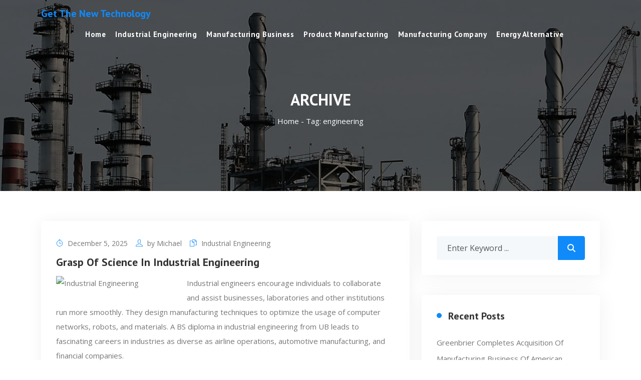

--- FILE ---
content_type: text/html; charset=UTF-8
request_url: https://cialischeaponlinep.com/tag/engineering/
body_size: 15007
content:
<!doctype html>
<html lang="en-US">
<head>
	<meta charset="UTF-8">
	<meta name="viewport" content="width=device-width, initial-scale=1">
	<link rel="profile" href="https://gmpg.org/xfn/11">

	<meta name="robots" content="noindex,follow" />
<meta name='robots' content='index, follow, max-image-preview:large, max-snippet:-1, max-video-preview:-1' />

	<!-- This site is optimized with the Yoast SEO plugin v26.5 - https://yoast.com/wordpress/plugins/seo/ -->
	<title>engineering Archives - Get The New Technology</title>
	<link rel="canonical" href="https://cialischeaponlinep.com/tag/engineering/" />
	<link rel="next" href="https://cialischeaponlinep.com/tag/engineering/page/2/" />
	<meta property="og:locale" content="en_US" />
	<meta property="og:type" content="article" />
	<meta property="og:title" content="engineering Archives - Get The New Technology" />
	<meta property="og:url" content="https://cialischeaponlinep.com/tag/engineering/" />
	<meta property="og:site_name" content="Get The New Technology" />
	<meta name="twitter:card" content="summary_large_image" />
	<script type="application/ld+json" class="yoast-schema-graph">{"@context":"https://schema.org","@graph":[{"@type":"CollectionPage","@id":"https://cialischeaponlinep.com/tag/engineering/","url":"https://cialischeaponlinep.com/tag/engineering/","name":"engineering Archives - Get The New Technology","isPartOf":{"@id":"https://cialischeaponlinep.com/#website"},"breadcrumb":{"@id":"https://cialischeaponlinep.com/tag/engineering/#breadcrumb"},"inLanguage":"en-US"},{"@type":"BreadcrumbList","@id":"https://cialischeaponlinep.com/tag/engineering/#breadcrumb","itemListElement":[{"@type":"ListItem","position":1,"name":"Home","item":"https://cialischeaponlinep.com/"},{"@type":"ListItem","position":2,"name":"engineering"}]},{"@type":"WebSite","@id":"https://cialischeaponlinep.com/#website","url":"https://cialischeaponlinep.com/","name":"Get The New Technology","description":"Manufacturing","potentialAction":[{"@type":"SearchAction","target":{"@type":"EntryPoint","urlTemplate":"https://cialischeaponlinep.com/?s={search_term_string}"},"query-input":{"@type":"PropertyValueSpecification","valueRequired":true,"valueName":"search_term_string"}}],"inLanguage":"en-US"}]}</script>
	<!-- / Yoast SEO plugin. -->


<link rel='dns-prefetch' href='//fonts.googleapis.com' />
<link rel="alternate" type="application/rss+xml" title="Get The New Technology &raquo; Feed" href="https://cialischeaponlinep.com/feed/" />
<link rel="alternate" type="application/rss+xml" title="Get The New Technology &raquo; engineering Tag Feed" href="https://cialischeaponlinep.com/tag/engineering/feed/" />
<style id='wp-img-auto-sizes-contain-inline-css' type='text/css'>
img:is([sizes=auto i],[sizes^="auto," i]){contain-intrinsic-size:3000px 1500px}
/*# sourceURL=wp-img-auto-sizes-contain-inline-css */
</style>

<style id='wp-emoji-styles-inline-css' type='text/css'>

	img.wp-smiley, img.emoji {
		display: inline !important;
		border: none !important;
		box-shadow: none !important;
		height: 1em !important;
		width: 1em !important;
		margin: 0 0.07em !important;
		vertical-align: -0.1em !important;
		background: none !important;
		padding: 0 !important;
	}
/*# sourceURL=wp-emoji-styles-inline-css */
</style>
<link rel='stylesheet' id='rasti-fonts-css' href='//fonts.googleapis.com/css?family=Open+Sans%7CPT+Sans%3A400%2C400italic%2C500%2C600%2C700italic%2C700%26subset%3Dlatin%2Clatin-ext&#038;ver=1.0.0' type='text/css' media='all' />
<link rel='stylesheet' id='bootstrap-css' href='https://cialischeaponlinep.com/wp-content/themes/rasti-lite/assets/css/bootstrap.min.css' type='text/css' media='all' />
<link rel='stylesheet' id='font-awesome-css' href='https://cialischeaponlinep.com/wp-content/themes/rasti-lite/assets/css/font-awesome.min.css' type='text/css' media='all' />
<link rel='stylesheet' id='themify-icons-css' href='https://cialischeaponlinep.com/wp-content/themes/rasti-lite/assets/fonts/themify-icons.css' type='text/css' media='all' />
<link rel='stylesheet' id='mobile-menu-css' href='https://cialischeaponlinep.com/wp-content/themes/rasti-lite/assets/css/mobile-menu.css' type='text/css' media='all' />
<link rel='stylesheet' id='rasti-main-style-css' href='https://cialischeaponlinep.com/wp-content/themes/rasti-lite/assets/css/style.css' type='text/css' media='all' />
<link rel='stylesheet' id='rasti-style-css' href='https://cialischeaponlinep.com/wp-content/themes/rasti-lite/style.css' type='text/css' media='all' />
<link rel='stylesheet' id='responsive-css' href='https://cialischeaponlinep.com/wp-content/themes/rasti-lite/assets/css/responsive.css' type='text/css' media='all' />
<script type="text/javascript" src="https://cialischeaponlinep.com/wp-includes/js/jquery/jquery.min.js" id="jquery-core-js"></script>
<script type="text/javascript" src="https://cialischeaponlinep.com/wp-includes/js/jquery/jquery-migrate.min.js" id="jquery-migrate-js"></script>
<link rel="https://api.w.org/" href="https://cialischeaponlinep.com/wp-json/" /><link rel="alternate" title="JSON" type="application/json" href="https://cialischeaponlinep.com/wp-json/wp/v2/tags/337" /><link rel="EditURI" type="application/rsd+xml" title="RSD" href="https://cialischeaponlinep.com/xmlrpc.php?rsd" />
<meta name="google-site-verification" content="xhk8qjQ0XVT6xFXKpSSbvIWEfnK21zgiOIEKWYv8n7g" /><!-- MagenetMonetization V: 1.0.29.3--><!-- MagenetMonetization 1 --><!-- MagenetMonetization 1.1 --><link rel="icon" href="https://cialischeaponlinep.com/wp-content/uploads/2019/12/cropped-industry-406905_1920-1-32x32.jpg" sizes="32x32" />
<link rel="icon" href="https://cialischeaponlinep.com/wp-content/uploads/2019/12/cropped-industry-406905_1920-1-192x192.jpg" sizes="192x192" />
<link rel="apple-touch-icon" href="https://cialischeaponlinep.com/wp-content/uploads/2019/12/cropped-industry-406905_1920-1-180x180.jpg" />
<meta name="msapplication-TileImage" content="https://cialischeaponlinep.com/wp-content/uploads/2019/12/cropped-industry-406905_1920-1-270x270.jpg" />
</head>

<body data-rsssl=1 class="archive tag tag-engineering tag-337 wp-theme-rasti-lite hfeed">
  


<!-- START NAVBAR -->
<div id="navigation" class="menu-top z-9">
	<div class="container">
		<div class="d-flex flex-wrap justify-content-center">
			<div class="d-flex align-items-center me-auto">   
							 <a href="https://cialischeaponlinep.com/" class="site_logo_text align-self-center"><h3>Get The New Technology</h3></a>
				
			</div>
			
			<nav id="main_menu" class="align-self-center">
				<ul id="menu-top-menu" class=" "><li id="menu-item-19" class="menu-item menu-item-type-custom menu-item-object-custom menu-item-home menu-item-19"><a href="https://cialischeaponlinep.com">Home</a></li>
<li id="menu-item-738" class="menu-item menu-item-type-taxonomy menu-item-object-category menu-item-738"><a href="https://cialischeaponlinep.com/category/industrial-engineering/">Industrial Engineering</a></li>
<li id="menu-item-739" class="menu-item menu-item-type-taxonomy menu-item-object-category menu-item-739"><a href="https://cialischeaponlinep.com/category/manufacturing-business/">Manufacturing Business</a></li>
<li id="menu-item-741" class="menu-item menu-item-type-taxonomy menu-item-object-category menu-item-741"><a href="https://cialischeaponlinep.com/category/product-manufacturing/">Product Manufacturing</a></li>
<li id="menu-item-740" class="menu-item menu-item-type-taxonomy menu-item-object-category menu-item-740"><a href="https://cialischeaponlinep.com/category/manufacturing-company/">Manufacturing Company</a></li>
<li id="menu-item-737" class="menu-item menu-item-type-taxonomy menu-item-object-category menu-item-737"><a href="https://cialischeaponlinep.com/category/energy-alternative/">Energy Alternative</a></li>
</ul>			</nav>	
			
			<div class="mobile_menu_icon align-self-center">
			  <i class="fa-solid fa-bars-staggered"></i>
			</div>	
		</div>	
		<!-- Overlay -->
		<div id="drawer-overlay" class="drawer-overlay"></div>

		<!-- Drawer Menu -->
		<div id="mobile-drawer" class="drawer">
		  <button id="close-drawer" class="close-btn"><i class="fa-solid fa-xmark"></i></button>
		  <ul id="menu-top-menu-1" class="drawer-nav"><li class="menu-item menu-item-type-custom menu-item-object-custom menu-item-home menu-item-19"><a href="https://cialischeaponlinep.com">Home</a></li>
<li class="menu-item menu-item-type-taxonomy menu-item-object-category menu-item-738"><a href="https://cialischeaponlinep.com/category/industrial-engineering/">Industrial Engineering</a></li>
<li class="menu-item menu-item-type-taxonomy menu-item-object-category menu-item-739"><a href="https://cialischeaponlinep.com/category/manufacturing-business/">Manufacturing Business</a></li>
<li class="menu-item menu-item-type-taxonomy menu-item-object-category menu-item-741"><a href="https://cialischeaponlinep.com/category/product-manufacturing/">Product Manufacturing</a></li>
<li class="menu-item menu-item-type-taxonomy menu-item-object-category menu-item-740"><a href="https://cialischeaponlinep.com/category/manufacturing-company/">Manufacturing Company</a></li>
<li class="menu-item menu-item-type-taxonomy menu-item-object-category menu-item-737"><a href="https://cialischeaponlinep.com/category/energy-alternative/">Energy Alternative</a></li>
</ul>		</div>		
	</div><!--- END CONTAINER -->
</div> 
<!-- END NAVBAR -->	



		<div class="main_banner_area banner_image" style="background: url(https://cialischeaponlinep.com/wp-content/uploads/2019/12/cropped-industry-406905_1920.jpg) no-repeat;background-size:cover;  background-position: center center;background-attachment:fixed;" >
	<div class="container">
		<div class="bannar_padding text-center" data-wow-duration="1s" data-wow-delay="0.3s" data-wow-offset="0">
			<h2 class="title_blog">Archive</h2>
			<p><a href="https://cialischeaponlinep.com/">Home - </a>Tag: <span>engineering</span></p>		
		</div>
	</div>
</div>
<section id="primary" class="content-area">
	<main id="main" class="site-main">
		<div class="container">
			<div class="row">
				<div class="col-lg-8 col-12">
					
<article id="post-534" class="post-534 post type-post status-publish format-standard hentry category-industrial-engineering tag-engineering tag-grasp tag-industrial tag-science">	
	<div class="home_single_blog">
				<div class="home_blog_text">
			<div class="post_meta">
								<span><i class="ti-timer"></i> December 5, 2025</span>
				<span><i class="ti-user"></i> by <a class="url fn n" href="https://cialischeaponlinep.com/author/admin/">Michael</a></span>
								<span><i class="ti-files"></i> <a href="https://cialischeaponlinep.com/category/industrial-engineering/">Industrial Engineering</a></span>
							</div>	
			<h4 class="entry-title"><a href="https://cialischeaponlinep.com/grasp-of-science-in-industrial-engineering/" rel="bookmark">Grasp Of Science In Industrial Engineering</a></h4>
			<div class="entry-content">				
				<p><img decoding="async" class='wp-post-image' style='float:left;margin-right:10px;' src="https://www.researchgate.net/profile/Modestus_Okwu/post/What_is_Industrial_Engineering_IE4/attachment/5b3c068a4cde265cb64c9cc5/AS:644450955055104@1530660489975/image/IE.PNG" width="251px" alt="Industrial Engineering"/>Industrial engineers encourage individuals to collaborate and assist businesses, laboratories and other institutions run more smoothly. They design manufacturing techniques to optimize the usage of computer networks, robots, and materials. A BS diploma in industrial engineering from UB leads to fascinating careers in industries as diverse as airline operations, automotive manufacturing, and financial companies.</p>
<p>Solely these Chang School programs might be counted toward the coed&#8217;s full-time Engineering degree program. The first semester has core courses in venture administration and organisation, production planning and control, lean production, high quality, and environmental engineering.</p>
<p>Industrial engineers develop revolutionary options to enhance productiveness, eliminating waste of time, capitals, abilities, materials and energy, as well as creating new products and services. Industrial engineers handle business operations, supervise workplace safety and high quality management, and make manufacturing processes extra environment friendly.</p>
<p>Meyers, F., and J. Stewart, 2001 Motion and Time Research for Lean Manufacturing, third ed. Upper Saddle River, NJ, USA: Prentice Hall. The Division of Industrial and Enterprise Systems Engineering at Illinois is well-related in business, and offers wonderful profession services.</p>
<p>General industrial engineering is nice when you enjoy statistics, working with individuals, and optimizing profits and time for firms. Moreover, industrial engineering terminology defines specific terms associated to the industrial engineering career.&hellip;</p>							</div><!-- .entry-content -->
					
			<a class="blog_btn" href="https://cialischeaponlinep.com/grasp-of-science-in-industrial-engineering/">Learn More</a>	
			
		</div>
	</div>
</article>
<article id="post-594" class="post-594 post type-post status-publish format-standard hentry category-industrial-engineering tag-engineering tag-industrial">	
	<div class="home_single_blog">
				<div class="home_blog_text">
			<div class="post_meta">
								<span><i class="ti-timer"></i> November 23, 2025</span>
				<span><i class="ti-user"></i> by <a class="url fn n" href="https://cialischeaponlinep.com/author/admin/">Michael</a></span>
								<span><i class="ti-files"></i> <a href="https://cialischeaponlinep.com/category/industrial-engineering/">Industrial Engineering</a></span>
							</div>	
			<h4 class="entry-title"><a href="https://cialischeaponlinep.com/industrial-engineering-beng/" rel="bookmark">Industrial Engineering (BEng)</a></h4>
			<div class="entry-content">				
				<p><img decoding="async" class='wp-post-image' style='float:left;margin-right:10px;' src="https://a3.southwestsolutions.com/images/gallery/work-benches-industrial-texas-oklahoma-arkansas-kansas-tennessee/manufacturing-work-bench-Dallas-Houston-Austin-San-Antonio-Oklahoma-City.jpg" width="253px" alt="Industrial Engineering"/>Industrial engineers optimise programs by creatively designing options that integrate individuals, processes and technology. Industrial engineers use the ideas of calculus, trigonometry, and different superior topics in mathematics for evaluation, design, and troubleshooting of their work. Industrial engineers figure out how one can do things better. You&#8217;ll be able to earn a good residing on an industrial engineering wage from a co-op program, too.</p>
<p>Please put code INDUSTRIAL ENGINEERING” on your subject email. Industrial Engineering Graduates of UI are already inside various service and manufacturing industries, both in authorities or personal sectors. IEEE Programs, Man, and Cybernetics Society : society for the development of theory and utility in techniques science and engineering, human-machine systems, and cybernetics.</p>
<p>Core industrial engineering courses start within the second yr. The Institute of Industrial Engineers (IIE 1992) is currently in the means of growing a selected industrial engineering body of information. A research carried out by Francis Marion College recommended a necessity for industrial Engineers within the Pee Dee Region of South Carolina.</p>
<p>Industrial engineers have the technical training and understanding of people to make improvements in efficiency and quality in any setting. K4: Has broad information on the historical past, traditions, distinctive character and place in society of the tutorial field of commercial engineering.</p>
<p>Industrial Engineer within the manufacturing industry will likely be answerable for Quality control, Statistical process control and to extend productiveness by administration of people and strategies of business organization. Work Environment : Relying on their duties, industrial engineers work either in workplaces or in the settings they are trying to enhance.&hellip;</p>							</div><!-- .entry-content -->
					
			<a class="blog_btn" href="https://cialischeaponlinep.com/industrial-engineering-beng/">Learn More</a>	
			
		</div>
	</div>
</article>
<article id="post-516" class="post-516 post type-post status-publish format-standard hentry category-industrial-engineering tag-bachelors tag-diploma tag-engineering tag-expertise tag-industrial">	
	<div class="home_single_blog">
				<div class="home_blog_text">
			<div class="post_meta">
								<span><i class="ti-timer"></i> November 16, 2025</span>
				<span><i class="ti-user"></i> by <a class="url fn n" href="https://cialischeaponlinep.com/author/admin/">Michael</a></span>
								<span><i class="ti-files"></i> <a href="https://cialischeaponlinep.com/category/industrial-engineering/">Industrial Engineering</a></span>
							</div>	
			<h4 class="entry-title"><a href="https://cialischeaponlinep.com/industrial-engineering-expertise-bachelors-diploma/" rel="bookmark">Industrial Engineering Expertise Bachelors Diploma</a></h4>
			<div class="entry-content">				
				<p><img decoding="async" class='wp-post-image' style='float:left;margin-right:10px;' src="https://giuntinicompany.com/hp_wordpress/wp-content/uploads/2010/07/aircraft-manufacturing.jpg" width="259px" alt="Industrial Engineering"/>Industrial engineers enhance the way in which individuals work together with technologies and systems. All college students admitted into engineering are required to write the obligatory Writing Abilities Test (WST) during Orientation Week. Industrial engineers research how workers carry out their jobs, the purpose is to scale back the time it takes to perform a sure job and redistribute work in order to require fewer workers for a given activity.</p>
<p>As an industrial engineer, you could design warehouses that store goods more efficiently, otherwise you may use ergonomics to make workplaces safer for workers. Varied analysis groups are associated with the Industrial Engineering and Management (IEM) Master&#8217;s diploma programme at the College of Groningen, and all are clustered within the Engineering and Technology institute Groningen (ENTEG).</p>
<p>The Industrial Engineering undergraduate program is accredited by the Engineering Accreditation Commission of ABET, , which gives our graduates the chance to pursue their postgraduate research in many outstanding universities throughout the world.</p>
<p>Begin by thinking strategically, get engineering profession recommendation, and be a part of skilled organizations, such as the Society of Manufacturing Engineers, and attend their networking occasions. Operations and Production Programs with Multiple Aims.</p>
<p>Increasingly more organizations are hiring industrial engineers and selling them into administration positions. They&#8217;re ready to work in virtually any industry—technology, health care, telecommunications, manufacturing, and government. An industrial engineer works to remove waste of time, money, supplies, man-hours, machine time, energy and other sources that don&#8217;t generate value.&hellip;</p>							</div><!-- .entry-content -->
					
			<a class="blog_btn" href="https://cialischeaponlinep.com/industrial-engineering-expertise-bachelors-diploma/">Learn More</a>	
			
		</div>
	</div>
</article>
<article id="post-522" class="post-522 post type-post status-publish format-standard hentry category-industrial-engineering tag-courses tag-engineering tag-industrial">	
	<div class="home_single_blog">
				<div class="home_blog_text">
			<div class="post_meta">
								<span><i class="ti-timer"></i> November 9, 2025</span>
				<span><i class="ti-user"></i> by <a class="url fn n" href="https://cialischeaponlinep.com/author/admin/">Michael</a></span>
								<span><i class="ti-files"></i> <a href="https://cialischeaponlinep.com/category/industrial-engineering/">Industrial Engineering</a></span>
							</div>	
			<h4 class="entry-title"><a href="https://cialischeaponlinep.com/industrial-engineering-courses/" rel="bookmark">Industrial Engineering Courses</a></h4>
			<div class="entry-content">				
				<p><img decoding="async" class='wp-post-image' style='float:left;margin-right:10px;' src="https://upload.wikimedia.org/wikipedia/commons/thumb/6/65/Galvanometer-MHS_68-P4070293-gradient.jpg/220px-Galvanometer-MHS_68-P4070293-gradient.jpg" width="251px" alt="Industrial Engineering"/>Use your information of human behaviour, equipment, information and modes of communication to develop processes that work. Industrial engineers should put together documentation for different engineers or scientists, or for future reference. This makes Industrial Engineering Division is concerned in international experiences and turns into a motor of internationalization activities in ITS.</p>
<p>The median annual wage for industrial engineers is $87,040. From the third yr onwards the curriculum turns into extra targeted on particular Industrial Engineering theories, rules and instruments. Industrial engineers need a bachelor&#8217;s diploma, typically in industrial engineering.</p>
<p>At the end of the program, students obtain a Mechanical Engineering diploma in addition to the Industrial Engineering. The versatility of business engineers permits them to interact in activities which might be useful to a wide range of businesses, governments, and nonprofits.</p>
<p>Our mission is to create knowledge, promote innovation, and design methods enhancements for the good thing about industry and authorities by: (1) crafting relevant curricula; (2) mentoring students to be technically competent Industrial Engineers and life-lengthy learners; and (3) conducting progressive researches geared in direction of national and worldwide development.</p>
<p>Home of the first industrial engineering program on the planet (established in 1908), the Harold and Inge Marcus Division of Industrial and Manufacturing Engineering at Penn State has made a reputation for itself within the engineering business via its storied tradition of unparalleled excellence and innovation in analysis, schooling, and outreach.&hellip;</p>							</div><!-- .entry-content -->
					
			<a class="blog_btn" href="https://cialischeaponlinep.com/industrial-engineering-courses/">Learn More</a>	
			
		</div>
	</div>
</article>
<article id="post-520" class="post-520 post type-post status-publish format-standard hentry category-industrial-engineering tag-engineering tag-industrial tag-techniques">	
	<div class="home_single_blog">
				<div class="home_blog_text">
			<div class="post_meta">
								<span><i class="ti-timer"></i> October 28, 2025</span>
				<span><i class="ti-user"></i> by <a class="url fn n" href="https://cialischeaponlinep.com/author/admin/">Michael</a></span>
								<span><i class="ti-files"></i> <a href="https://cialischeaponlinep.com/category/industrial-engineering/">Industrial Engineering</a></span>
							</div>	
			<h4 class="entry-title"><a href="https://cialischeaponlinep.com/industrial-techniques-engineering/" rel="bookmark">Industrial &#038; Techniques Engineering</a></h4>
			<div class="entry-content">				
				<p><img decoding="async" class='wp-post-image' style='float:left;margin-right:10px;' src="https://i.pinimg.com/originals/41/2e/7c/412e7c2968402c77fc3df2d094fe9a62.jpg" width="254px" alt="Industrial Engineering"/>Industrial engineers enhance the way in which folks interact with applied sciences and methods. Applications in industrial engineering are accredited by ABET. In the end, I hope this may assist you to find out if industrial engineering is the appropriate major for you. The department commends Dr. James Curry, who was named Director of Online Applications and Outreach for the School of Engineering.</p>
<p>Industrial engineers make things better in any trade—from vehicle manufacturing and aerospace, to healthcare, forestry, finance, leisure, and schooling. Manufacturing engineering is the design of a production or manufacturing process for the environment friendly and effective creation of a product.</p>
<p>Several schools and universities supply 5-year degree packages in industrial engineering that result in a bachelor&#8217;s and master&#8217;s degree upon completion, and several other more provide related programs in mechanical engineering. Affiliation for Manufacturing Know-how : offers access to markets and industry intelligence to assist companies succeed.</p>
<p>The BLS initiatives that the employment of commercial engineers will develop by 5 % from 2012 to 2022, slower than the typical for all occupations. The mission of the program is to train prime quality managers in manufacturing, ready to satisfy market challenges and to start out their profession within the fields of manufacturing or companies as managers or businessmen.</p>
<p>Different engineering disciplines apply abilities to very specific areas. At that time, the identify of this system is Industrial Administration Engineering (IME) with two options for minors: Chemical Engineering and Mechanical Engineering. Learn extra about Division of Industrial Engineering ITS by the web site under.&hellip;</p>							</div><!-- .entry-content -->
					
			<a class="blog_btn" href="https://cialischeaponlinep.com/industrial-techniques-engineering/">Learn More</a>	
			
		</div>
	</div>
</article>
<article id="post-1280" class="post-1280 post type-post status-publish format-standard hentry category-industrial-engineering tag-compare tag-diploma tag-engineering tag-industrial tag-packages tag-programs">	
	<div class="home_single_blog">
				<div class="home_blog_text">
			<div class="post_meta">
								<span><i class="ti-timer"></i> October 17, 2025</span>
				<span><i class="ti-user"></i> by <a class="url fn n" href="https://cialischeaponlinep.com/author/admin/">Michael</a></span>
								<span><i class="ti-files"></i> <a href="https://cialischeaponlinep.com/category/industrial-engineering/">Industrial Engineering</a></span>
							</div>	
			<h4 class="entry-title"><a href="https://cialischeaponlinep.com/compare-industrial-engineering-programs-and-diploma-packages/" rel="bookmark">Compare Industrial Engineering Programs And Diploma Packages</a></h4>
			<div class="entry-content">				
				<p><img decoding="async" class='wp-post-image' style='float:left;margin-right:10px;' src="https://upload.wikimedia.org/wikipedia/en/4/47/National_Institute_of_Industrial_Engineering_Logo.png" width="259px" alt="Industrial Engineering"/>The University of New Haven gives a grasp diploma program in industrial engineering which seamlessly bridges principle with fingers-on utility that enables graduates to be not only productive, however leaders of their chosen business. Industrial engineers deal with easy methods to get the work performed most effectively, balancing many factors, resembling time, number of workers wanted, available expertise, actions workers must take, achieving the tip product with no errors, workers&#8217; safety, environmental issues, and value.</p>
<p>Industrial engineers should be tactful in what they are saying and in how they are saying it. In addition to tact, being a profitable industrial engineer requires attraction and the willingness to stand by one&#8217;s suggestions even within the face of unresponsive management.</p>
<p>Contributors focus on the operational design and managerial implications when the emphasis of the operations group is extra on data management than on production and amenities management; managing the effective integration of expertise, individuals and working systems; understanding the complexities and challenges of operations administration; the challenges of growing and managing supply chain networks; and the critical position of know-how in growing operational capabilities in an organization.</p>
<p>Industrial Engineering graduates have gone on to graduate and doctoral programs, and have worked in entry-stage positions akin to lean and six sigma specialists, supply chain analysts, logistics engineers, enterprise analysts, manufacturing engineers and service operations engineers.</p>
<p>As Director of Graduate Studies, I manage our PhD education and maintain its prime quality with the goal of coaching unbiased and innovative thinkers who&#8217;re able to push the boundaries of the information within the subject of Industrial Engineering and Management Sciences.&hellip;</p>							</div><!-- .entry-content -->
					
			<a class="blog_btn" href="https://cialischeaponlinep.com/compare-industrial-engineering-programs-and-diploma-packages/">Learn More</a>	
			
		</div>
	</div>
</article>
<article id="post-496" class="post-496 post type-post status-publish format-standard hentry category-industrial-engineering tag-computers tag-engineering tag-industrial">	
	<div class="home_single_blog">
				<div class="home_blog_text">
			<div class="post_meta">
								<span><i class="ti-timer"></i> September 23, 2025</span>
				<span><i class="ti-user"></i> by <a class="url fn n" href="https://cialischeaponlinep.com/author/admin/">Michael</a></span>
								<span><i class="ti-files"></i> <a href="https://cialischeaponlinep.com/category/industrial-engineering/">Industrial Engineering</a></span>
							</div>	
			<h4 class="entry-title"><a href="https://cialischeaponlinep.com/computers-industrial-engineering/" rel="bookmark">Computers &#038; Industrial Engineering</a></h4>
			<div class="entry-content">				
				<p><img decoding="async" class='wp-post-image' style='float:left;margin-right:10px;' src="https://upload.wikimedia.org/wikipedia/en/4/47/National_Institute_of_Industrial_Engineering_Logo.png" width="254px" alt="Industrial Engineering"/>At ISyE, we are a nationwide chief in 10 core fields of specialization: Superior Manufacturing, Analytics and Machine Learning, Applied Likelihood and Simulation, Information Science and Statistics, Financial Determination Evaluation, Vitality and Sustainable Methods, Health and Humanitarian Techniques, Optimization, Supply Chain Engineering, and Programs Informatics and Control. Industrial engineers deal with how you can get the work accomplished most effectively, balancing many elements, similar to time, variety of staff needed, accessible know-how, actions workers need to take, reaching the top product with no errors, workers&#8217; security, environmental issues, and value.</p>
<p>Within the Netherlands, UT has a leading role in the discipline of manufacturing (technology), as evidenced by our collaboration with the renowned Fraunhofer Instituut , a European chief in utilized scientific research within the discipline of industrial improvement.</p>
<p>For instance, industrial engineers have interaction in provide chain administration to assist businesses reduce inventory prices, conduct quality assurance actions to assist businesses maintain their customer bases glad, and work in the growing discipline of challenge administration as industries across the economy search to regulate costs and maximize efficiencies.</p>
<p>As a administration engineer in a hospital, you could assist doctors and nurses make the perfect use of their time in treating sufferers. Many individuals are misled by the time period industrial engineer. Industrial Engineering Institut Teknologi Sepuluh Nopember (ITS) became the most effective industrial engineering majors in Indonesia.</p>
<p>As well as, development in healthcare and modifications in how healthcare is delivered will create demand for industrial engineers in companies in professional, scientific, and consulting companies. The sphere of business engineering has long been acknowledged as a major source of administration talent.&hellip;</p>							</div><!-- .entry-content -->
					
			<a class="blog_btn" href="https://cialischeaponlinep.com/computers-industrial-engineering/">Learn More</a>	
			
		</div>
	</div>
</article>
<article id="post-568" class="post-568 post type-post status-publish format-standard hentry category-industrial-engineering tag-department tag-engineering tag-enterprise tag-industrial tag-methods">	
	<div class="home_single_blog">
				<div class="home_blog_text">
			<div class="post_meta">
								<span><i class="ti-timer"></i> September 11, 2025</span>
				<span><i class="ti-user"></i> by <a class="url fn n" href="https://cialischeaponlinep.com/author/admin/">Michael</a></span>
								<span><i class="ti-files"></i> <a href="https://cialischeaponlinep.com/category/industrial-engineering/">Industrial Engineering</a></span>
							</div>	
			<h4 class="entry-title"><a href="https://cialischeaponlinep.com/department-of-industrial-and-enterprise-methods-engineering/" rel="bookmark">Department Of Industrial And Enterprise Methods Engineering</a></h4>
			<div class="entry-content">				
				<p><img decoding="async" class='wp-post-image' style='float:left;margin-right:10px;' src="https://thumbs.dreamstime.com/x/quality-control-engineer-tech-industrial-factory-technician-manufacturing-wearing-lab-coat-hard-hat-as-34023608.jpg" width="259px" alt="Industrial Engineering"/>Industrial engineering is a combination of engineering science, social and administration. Congratulations 2019 Industrial Engineering graduates. Industrial engineers are sometimes referred to as huge picture” engineers, as a result of they look at methods as a whole and provide you with ways to enhance them. What They Do : Industrial engineers devise efficient systems that combine workers, machines, materials, information, and energy to make a product or provide a service.</p>
<p>As companies adopt administration philosophies of steady productiveness and quality enchancment to outlive within the more and more competitive world market, the need for industrial engineers is growing. Essentially the most downloaded articles from Computers &#038; Industrial Engineering in the final ninety days.</p>
<p>For instance, she has the excellence of being the founder and president of the Quinnipiac University chapter of the Institute of Industrial &#038; Programs Engineers, a nationwide organization. Coordinate and implement quality management goals, activities, or procedures to resolve production problems, maximize product reliability, or reduce prices.</p>
<p>Supply and procurement engineers &#8211; Conferring with vendors, staff, and administration personnel relating to purchases, procedures, product specifications, manufacturing capabilities and mission standing. Industrial engineers improve quality and productivity while on the same time cutting waste like time, materials, cash, and energy.</p>
<p>These are typical questions that a graduate of the Master&#8217;s programme Industrial Engineering and Management (IEM) can deal with. The distinctive focus of the programme is to educate graduates with data, abilities and will to create and transform expertise-primarily based businesses in new or established firms.&hellip;</p>							</div><!-- .entry-content -->
					
			<a class="blog_btn" href="https://cialischeaponlinep.com/department-of-industrial-and-enterprise-methods-engineering/">Learn More</a>	
			
		</div>
	</div>
</article>
<article id="post-544" class="post-544 post type-post status-publish format-standard hentry category-industrial-engineering tag-division tag-engineering tag-industrial">	
	<div class="home_single_blog">
				<div class="home_blog_text">
			<div class="post_meta">
								<span><i class="ti-timer"></i> September 6, 2025</span>
				<span><i class="ti-user"></i> by <a class="url fn n" href="https://cialischeaponlinep.com/author/admin/">Michael</a></span>
								<span><i class="ti-files"></i> <a href="https://cialischeaponlinep.com/category/industrial-engineering/">Industrial Engineering</a></span>
							</div>	
			<h4 class="entry-title"><a href="https://cialischeaponlinep.com/division-of-industrial-engineering/" rel="bookmark">Division Of Industrial Engineering</a></h4>
			<div class="entry-content">				
				<p><img decoding="async" class='wp-post-image' style='float:left;margin-right:10px;' src="https://www.giveng.com/sites/default/files/manipulators.jpg" width="252px" alt="Industrial Engineering"/>Streamlining the manufacturing technique of an automotive plant or guaranteeing that workflows in hospitals and surgical centers stay protected and cost-efficient are just some methods industrial engineers mix techniques thinking, sensible drawback-solving and superior technical expertise. Engineers and managers capable of analyze engineering data and market needs to find out the processes of production and logistics techniques, data know-how requirements, relevant decision help systems, efficient, environmentally pleasant, and economical.</p>
<p>Industrial engineers find methods to remove wastefulness in production processes. She additionally was awarded the scholarship for excellent achievement from the Institute of Industrial Engineers Central CT Chapter two years in a row. This is the reason many industrial engineers find yourself being promoted into administration positions.</p>
<p>Design â€” Information of design strategies, tools, and ideas concerned in manufacturing of precision technical plans, blueprints, drawings, and fashions. We increase the analytical core of engineering with design, entrepreneurship, management, personal growth, and unusual collaborations to imagine what&#8217;s subsequent and take the world in a whole new course.</p>
<p>Home of the primary established industrial engineering program on this planet, the Harold and Inge Marcus Department of Industrial and Manufacturing Engineering (IME) at Penn State has made a name for itself within the engineering industry by its storied custom of unparalleled excellence and innovation in research, education, and outreach.</p>
<p>Industrial engineers are concerned in all stages of manufacturing and processing. The usual graduate diploma earned is the grasp of science (MS) or grasp of science and engineering (MSE) in industrial engineering or numerous different related focus titles.&hellip;</p>							</div><!-- .entry-content -->
					
			<a class="blog_btn" href="https://cialischeaponlinep.com/division-of-industrial-engineering/">Learn More</a>	
			
		</div>
	</div>
</article>
<article id="post-504" class="post-504 post type-post status-publish format-standard hentry category-industrial-engineering tag-engineering tag-industrial tag-techniques">	
	<div class="home_single_blog">
				<div class="home_blog_text">
			<div class="post_meta">
								<span><i class="ti-timer"></i> August 24, 2025</span>
				<span><i class="ti-user"></i> by <a class="url fn n" href="https://cialischeaponlinep.com/author/admin/">Michael</a></span>
								<span><i class="ti-files"></i> <a href="https://cialischeaponlinep.com/category/industrial-engineering/">Industrial Engineering</a></span>
							</div>	
			<h4 class="entry-title"><a href="https://cialischeaponlinep.com/what-is-industrial-and-techniques-engineering/" rel="bookmark">What Is Industrial And Techniques Engineering</a></h4>
			<div class="entry-content">				
				<p><img decoding="async" class='wp-post-image' style='float:left;margin-right:10px;' src="https://www.researchgate.net/profile/Modestus_Okwu/post/What_is_Industrial_Engineering_IE4/attachment/5b3c068a4cde265cb64c9cc5/AS:644450955055104@1530660489975/image/IE.PNG" width="257px" alt="Industrial Engineering"/>Multidisciplinary engineers, real production managers, capable of design, implement and drive complex industrial programs while contemplating all the technical, organisational, monetary and human elements. For example, industrial engineers may match to streamline an operating room, shorten a roller-coaster line, make meeting strains safer and more environment friendly, and velocity up the supply of products. As an industrial engineering pupil at Oregon State University, you will analyze , create, and make partnerships along with your fellow students and with trade sponsors.</p>
<p>Prerequisite courses: Calculus; Linear Algebra, Operations Research, Supply Chain Management; Accounting; Reactor Technology; Separation Processes; Transport Phenomena. Industrial engineers who&#8217;re simply beginning out often work underneath the supervision of skilled engineers.</p>
<p>Finding out Industrial Engineering is flexible &#8211; you&#8217;ll be able to pursue a extra technical or a more management-oriented path, customising your strategy to Industrial Engineering. They &#8220;work to remove waste of time, money, supplies, power and different commodities,&#8221; in response to the Institute of Industrial Engineers.</p>
<p>Turner et al. (1992) provide an outline of business and systems engineering. Many practitioners say that an industrial engineering schooling gives the best of each worlds: an education in both engineering and enterprise. Communication abilities:Â clarify instructions to manufacturing employees or technicians earlier than making written instructions obtainable; speaking ideas clearly and rapidly is essential to preventing pricey errors and lack of time.</p>
<p>IEM engineers with a PTL specialisation can start a profession as a product supervisor, involved within the growth of latest revolutionary products throughout the tight boundaries of technical, market and product-related constraints. Printed edition of Journal of Industrial Engineering and Administration Vol 12, No.2 on Lulu.&hellip;</p>							</div><!-- .entry-content -->
					
			<a class="blog_btn" href="https://cialischeaponlinep.com/what-is-industrial-and-techniques-engineering/">Learn More</a>	
			
		</div>
	</div>
</article>	
											
					<div class="row">
						<div class="col-sm-12">
							<div class="pagination">
							<!-- pagination -->
								
	<nav class="navigation pagination" aria-label="Posts pagination">
		<h2 class="screen-reader-text">Posts pagination</h2>
		<div class="nav-links"><span aria-current="page" class="page-numbers current">1</span>
<a class="page-numbers" href="https://cialischeaponlinep.com/tag/engineering/page/2/">2</a>
<a class="page-numbers" href="https://cialischeaponlinep.com/tag/engineering/page/3/">3</a>
<span class="page-numbers dots">&hellip;</span>
<a class="page-numbers" href="https://cialischeaponlinep.com/tag/engineering/page/9/">9</a>
<a class="next page-numbers" href="https://cialischeaponlinep.com/tag/engineering/page/2/"><i class="ti-angle-right"></i></a></div>
	</nav>								
							</div>
						</div>
					</div>							
				</div>
								
								<div class="col-lg-4 col-12">
					<!-- MagenetMonetization 4 -->
<aside id="secondary" class="widget-area">
	<!-- MagenetMonetization 5 --><section id="search-2" class="widget widget_search">
		
			
			<form method="get" id="searchform" class="searchform" action="https://cialischeaponlinep.com/" >
				<div class="input-group">
					<input type="text" value="" name="s" id="s" class="form-control search_field" placeholder="Enter Keyword ...">
					<span class="input-group-btn">
						<button class="btn btn-default search_btn" type="submit"><i class="fa fa-search"></i></button>
					</span>
				</div>
			</form>
			
		
        </section><!-- MagenetMonetization 5 -->
		<section id="recent-posts-2" class="widget widget_recent_entries">
		<h2 class="widget-title">Recent Posts</h2>
		<ul>
											<li>
					<a href="https://cialischeaponlinep.com/greenbrier-completes-acquisition-of-manufacturing-business-of-american-railcar-industries/">Greenbrier Completes Acquisition Of Manufacturing Business Of American Railcar Industries</a>
									</li>
											<li>
					<a href="https://cialischeaponlinep.com/world-chief-and-manufacturer-of-heating-cooling-and-water-heating-merchandise/">World Chief And Manufacturer Of Heating, Cooling, And Water Heating Merchandise</a>
									</li>
											<li>
					<a href="https://cialischeaponlinep.com/discovering-and-working-with-a-manufacturer/">Discovering And Working With A Manufacturer</a>
									</li>
											<li>
					<a href="https://cialischeaponlinep.com/modern-ways-to-promote-a-manufacturing-business/">Modern Ways To Promote A Manufacturing Business</a>
									</li>
											<li>
					<a href="https://cialischeaponlinep.com/different-and-renewable-energy/">Different And Renewable Energy</a>
									</li>
					</ul>

		</section><!-- MagenetMonetization 5 --><section id="archives-2" class="widget widget_archive"><h2 class="widget-title">Archives</h2>
			<ul>
					<li><a href='https://cialischeaponlinep.com/2026/01/'>January 2026</a></li>
	<li><a href='https://cialischeaponlinep.com/2025/12/'>December 2025</a></li>
	<li><a href='https://cialischeaponlinep.com/2025/11/'>November 2025</a></li>
	<li><a href='https://cialischeaponlinep.com/2025/10/'>October 2025</a></li>
	<li><a href='https://cialischeaponlinep.com/2025/09/'>September 2025</a></li>
	<li><a href='https://cialischeaponlinep.com/2025/08/'>August 2025</a></li>
	<li><a href='https://cialischeaponlinep.com/2025/07/'>July 2025</a></li>
	<li><a href='https://cialischeaponlinep.com/2025/06/'>June 2025</a></li>
	<li><a href='https://cialischeaponlinep.com/2025/05/'>May 2025</a></li>
	<li><a href='https://cialischeaponlinep.com/2025/04/'>April 2025</a></li>
	<li><a href='https://cialischeaponlinep.com/2024/06/'>June 2024</a></li>
	<li><a href='https://cialischeaponlinep.com/2024/05/'>May 2024</a></li>
	<li><a href='https://cialischeaponlinep.com/2024/04/'>April 2024</a></li>
	<li><a href='https://cialischeaponlinep.com/2024/03/'>March 2024</a></li>
	<li><a href='https://cialischeaponlinep.com/2024/02/'>February 2024</a></li>
	<li><a href='https://cialischeaponlinep.com/2024/01/'>January 2024</a></li>
	<li><a href='https://cialischeaponlinep.com/2023/12/'>December 2023</a></li>
	<li><a href='https://cialischeaponlinep.com/2023/11/'>November 2023</a></li>
	<li><a href='https://cialischeaponlinep.com/2023/10/'>October 2023</a></li>
	<li><a href='https://cialischeaponlinep.com/2023/09/'>September 2023</a></li>
	<li><a href='https://cialischeaponlinep.com/2023/08/'>August 2023</a></li>
	<li><a href='https://cialischeaponlinep.com/2023/07/'>July 2023</a></li>
	<li><a href='https://cialischeaponlinep.com/2023/06/'>June 2023</a></li>
	<li><a href='https://cialischeaponlinep.com/2023/05/'>May 2023</a></li>
	<li><a href='https://cialischeaponlinep.com/2023/04/'>April 2023</a></li>
	<li><a href='https://cialischeaponlinep.com/2023/03/'>March 2023</a></li>
	<li><a href='https://cialischeaponlinep.com/2023/02/'>February 2023</a></li>
	<li><a href='https://cialischeaponlinep.com/2023/01/'>January 2023</a></li>
	<li><a href='https://cialischeaponlinep.com/2022/12/'>December 2022</a></li>
	<li><a href='https://cialischeaponlinep.com/2022/11/'>November 2022</a></li>
	<li><a href='https://cialischeaponlinep.com/2022/10/'>October 2022</a></li>
	<li><a href='https://cialischeaponlinep.com/2022/09/'>September 2022</a></li>
	<li><a href='https://cialischeaponlinep.com/2022/08/'>August 2022</a></li>
	<li><a href='https://cialischeaponlinep.com/2022/07/'>July 2022</a></li>
	<li><a href='https://cialischeaponlinep.com/2022/06/'>June 2022</a></li>
	<li><a href='https://cialischeaponlinep.com/2022/05/'>May 2022</a></li>
	<li><a href='https://cialischeaponlinep.com/2022/04/'>April 2022</a></li>
	<li><a href='https://cialischeaponlinep.com/2022/03/'>March 2022</a></li>
	<li><a href='https://cialischeaponlinep.com/2022/02/'>February 2022</a></li>
	<li><a href='https://cialischeaponlinep.com/2022/01/'>January 2022</a></li>
	<li><a href='https://cialischeaponlinep.com/2021/12/'>December 2021</a></li>
	<li><a href='https://cialischeaponlinep.com/2021/11/'>November 2021</a></li>
	<li><a href='https://cialischeaponlinep.com/2021/10/'>October 2021</a></li>
	<li><a href='https://cialischeaponlinep.com/2021/09/'>September 2021</a></li>
	<li><a href='https://cialischeaponlinep.com/2021/08/'>August 2021</a></li>
	<li><a href='https://cialischeaponlinep.com/2021/07/'>July 2021</a></li>
	<li><a href='https://cialischeaponlinep.com/2021/06/'>June 2021</a></li>
	<li><a href='https://cialischeaponlinep.com/2021/05/'>May 2021</a></li>
	<li><a href='https://cialischeaponlinep.com/2021/04/'>April 2021</a></li>
	<li><a href='https://cialischeaponlinep.com/2021/03/'>March 2021</a></li>
	<li><a href='https://cialischeaponlinep.com/2021/02/'>February 2021</a></li>
	<li><a href='https://cialischeaponlinep.com/2021/01/'>January 2021</a></li>
	<li><a href='https://cialischeaponlinep.com/2020/12/'>December 2020</a></li>
	<li><a href='https://cialischeaponlinep.com/2020/11/'>November 2020</a></li>
	<li><a href='https://cialischeaponlinep.com/2020/10/'>October 2020</a></li>
	<li><a href='https://cialischeaponlinep.com/2020/09/'>September 2020</a></li>
	<li><a href='https://cialischeaponlinep.com/2020/08/'>August 2020</a></li>
	<li><a href='https://cialischeaponlinep.com/2020/07/'>July 2020</a></li>
	<li><a href='https://cialischeaponlinep.com/2020/06/'>June 2020</a></li>
	<li><a href='https://cialischeaponlinep.com/2020/05/'>May 2020</a></li>
	<li><a href='https://cialischeaponlinep.com/2020/04/'>April 2020</a></li>
	<li><a href='https://cialischeaponlinep.com/2020/03/'>March 2020</a></li>
	<li><a href='https://cialischeaponlinep.com/2020/02/'>February 2020</a></li>
	<li><a href='https://cialischeaponlinep.com/2020/01/'>January 2020</a></li>
	<li><a href='https://cialischeaponlinep.com/2019/12/'>December 2019</a></li>
	<li><a href='https://cialischeaponlinep.com/2019/11/'>November 2019</a></li>
	<li><a href='https://cialischeaponlinep.com/2019/10/'>October 2019</a></li>
	<li><a href='https://cialischeaponlinep.com/2019/09/'>September 2019</a></li>
	<li><a href='https://cialischeaponlinep.com/2019/08/'>August 2019</a></li>
	<li><a href='https://cialischeaponlinep.com/2019/07/'>July 2019</a></li>
	<li><a href='https://cialischeaponlinep.com/2019/06/'>June 2019</a></li>
	<li><a href='https://cialischeaponlinep.com/2019/05/'>May 2019</a></li>
	<li><a href='https://cialischeaponlinep.com/2019/04/'>April 2019</a></li>
	<li><a href='https://cialischeaponlinep.com/2019/03/'>March 2019</a></li>
	<li><a href='https://cialischeaponlinep.com/2019/02/'>February 2019</a></li>
	<li><a href='https://cialischeaponlinep.com/2019/01/'>January 2019</a></li>
	<li><a href='https://cialischeaponlinep.com/2018/12/'>December 2018</a></li>
	<li><a href='https://cialischeaponlinep.com/2018/11/'>November 2018</a></li>
	<li><a href='https://cialischeaponlinep.com/2018/10/'>October 2018</a></li>
	<li><a href='https://cialischeaponlinep.com/2018/09/'>September 2018</a></li>
	<li><a href='https://cialischeaponlinep.com/2018/08/'>August 2018</a></li>
			</ul>

			</section><!-- MagenetMonetization 5 --><section id="categories-2" class="widget widget_categories"><h2 class="widget-title">Categories</h2>
			<ul>
					<li class="cat-item cat-item-544"><a href="https://cialischeaponlinep.com/category/energy-alternative/">Energy Alternative</a>
</li>
	<li class="cat-item cat-item-543"><a href="https://cialischeaponlinep.com/category/industrial-engineering/">Industrial Engineering</a>
</li>
	<li class="cat-item cat-item-1662"><a href="https://cialischeaponlinep.com/category/it/">IT</a>
</li>
	<li class="cat-item cat-item-542"><a href="https://cialischeaponlinep.com/category/manufacturing-business/">Manufacturing Business</a>
</li>
	<li class="cat-item cat-item-541"><a href="https://cialischeaponlinep.com/category/manufacturing-company/">Manufacturing Company</a>
</li>
	<li class="cat-item cat-item-540"><a href="https://cialischeaponlinep.com/category/product-manufacturing/">Product Manufacturing</a>
</li>
			</ul>

			</section><!-- MagenetMonetization 5 --><section id="nav_menu-4" class="widget widget_nav_menu"><div class="menu-side-bar-container"><ul id="menu-side-bar" class="menu"><li id="menu-item-104" class="menu-item menu-item-type-post_type menu-item-object-page menu-item-104"><a href="https://cialischeaponlinep.com/advertise-here/">Advertise here</a></li>
<li id="menu-item-102" class="menu-item menu-item-type-post_type menu-item-object-page menu-item-102"><a href="https://cialischeaponlinep.com/contact-us/">Contact Us</a></li>
<li id="menu-item-103" class="menu-item menu-item-type-post_type menu-item-object-page menu-item-103"><a href="https://cialischeaponlinep.com/disclosure-policy/">Disclosure Policy</a></li>
<li id="menu-item-101" class="menu-item menu-item-type-post_type menu-item-object-page menu-item-101"><a href="https://cialischeaponlinep.com/sitemap/">Sitemap</a></li>
</ul></div></section><!-- MagenetMonetization 5 --><section id="calendar-2" class="widget widget_calendar"><div id="calendar_wrap" class="calendar_wrap"><table id="wp-calendar" class="wp-calendar-table">
	<caption>January 2026</caption>
	<thead>
	<tr>
		<th scope="col" aria-label="Monday">M</th>
		<th scope="col" aria-label="Tuesday">T</th>
		<th scope="col" aria-label="Wednesday">W</th>
		<th scope="col" aria-label="Thursday">T</th>
		<th scope="col" aria-label="Friday">F</th>
		<th scope="col" aria-label="Saturday">S</th>
		<th scope="col" aria-label="Sunday">S</th>
	</tr>
	</thead>
	<tbody>
	<tr>
		<td colspan="3" class="pad">&nbsp;</td><td>1</td><td><a href="https://cialischeaponlinep.com/2026/01/02/" aria-label="Posts published on January 2, 2026">2</a></td><td>3</td><td>4</td>
	</tr>
	<tr>
		<td>5</td><td>6</td><td><a href="https://cialischeaponlinep.com/2026/01/07/" aria-label="Posts published on January 7, 2026">7</a></td><td>8</td><td>9</td><td><a href="https://cialischeaponlinep.com/2026/01/10/" aria-label="Posts published on January 10, 2026">10</a></td><td>11</td>
	</tr>
	<tr>
		<td>12</td><td>13</td><td>14</td><td><a href="https://cialischeaponlinep.com/2026/01/15/" aria-label="Posts published on January 15, 2026">15</a></td><td>16</td><td>17</td><td>18</td>
	</tr>
	<tr>
		<td><a href="https://cialischeaponlinep.com/2026/01/19/" aria-label="Posts published on January 19, 2026">19</a></td><td>20</td><td>21</td><td><a href="https://cialischeaponlinep.com/2026/01/22/" aria-label="Posts published on January 22, 2026">22</a></td><td>23</td><td><a href="https://cialischeaponlinep.com/2026/01/24/" aria-label="Posts published on January 24, 2026">24</a></td><td id="today">25</td>
	</tr>
	<tr>
		<td>26</td><td>27</td><td>28</td><td>29</td><td>30</td><td>31</td>
		<td class="pad" colspan="1">&nbsp;</td>
	</tr>
	</tbody>
	</table><nav aria-label="Previous and next months" class="wp-calendar-nav">
		<span class="wp-calendar-nav-prev"><a href="https://cialischeaponlinep.com/2025/12/">&laquo; Dec</a></span>
		<span class="pad">&nbsp;</span>
		<span class="wp-calendar-nav-next">&nbsp;</span>
	</nav></div></section><!-- MagenetMonetization 5 --></aside><!-- #secondary -->
				</div><!-- #col -->
						
			</div>
		</div>
	</main><!-- #main -->
</section><!-- #primary -->


<!-- wmm d -->

<!-- START FOOTER -->
<footer class="footer">
	<div class="container">
		<div class="row">
			<div class="col-sm-12 text-center">
				<div class="footer_content">				
					<p>Copyright &copy; <script type="text/javascript"> var d=new Date(); yr=d.getFullYear(); document.write(yr); </script> Rasti Lite, All rights Reserved.<br>Created by <a href="https://themesvila.com/">Themesvila</a></p>			
				</div>
										
			</div><!--- END COL -->
		</div><!--- END ROW -->
	</div><!--- END CONTAINER -->	
</footer>
<!-- END FOOTER -->		
<script type="speculationrules">
{"prefetch":[{"source":"document","where":{"and":[{"href_matches":"/*"},{"not":{"href_matches":["/wp-*.php","/wp-admin/*","/wp-content/uploads/*","/wp-content/*","/wp-content/plugins/*","/wp-content/themes/rasti-lite/*","/*\\?(.+)"]}},{"not":{"selector_matches":"a[rel~=\"nofollow\"]"}},{"not":{"selector_matches":".no-prefetch, .no-prefetch a"}}]},"eagerness":"conservative"}]}
</script>
<script type="text/javascript" src="https://cialischeaponlinep.com/wp-content/themes/rasti-lite/assets/js/mobile-menu.js" id="mobile-menu-js"></script>
<script type="text/javascript" src="https://cialischeaponlinep.com/wp-content/themes/rasti-lite/assets/js/scrolltopcontrol.js" id="scrolltopcontrol-js"></script>
<script id="wp-emoji-settings" type="application/json">
{"baseUrl":"https://s.w.org/images/core/emoji/17.0.2/72x72/","ext":".png","svgUrl":"https://s.w.org/images/core/emoji/17.0.2/svg/","svgExt":".svg","source":{"concatemoji":"https://cialischeaponlinep.com/wp-includes/js/wp-emoji-release.min.js"}}
</script>
<script type="module">
/* <![CDATA[ */
/*! This file is auto-generated */
const a=JSON.parse(document.getElementById("wp-emoji-settings").textContent),o=(window._wpemojiSettings=a,"wpEmojiSettingsSupports"),s=["flag","emoji"];function i(e){try{var t={supportTests:e,timestamp:(new Date).valueOf()};sessionStorage.setItem(o,JSON.stringify(t))}catch(e){}}function c(e,t,n){e.clearRect(0,0,e.canvas.width,e.canvas.height),e.fillText(t,0,0);t=new Uint32Array(e.getImageData(0,0,e.canvas.width,e.canvas.height).data);e.clearRect(0,0,e.canvas.width,e.canvas.height),e.fillText(n,0,0);const a=new Uint32Array(e.getImageData(0,0,e.canvas.width,e.canvas.height).data);return t.every((e,t)=>e===a[t])}function p(e,t){e.clearRect(0,0,e.canvas.width,e.canvas.height),e.fillText(t,0,0);var n=e.getImageData(16,16,1,1);for(let e=0;e<n.data.length;e++)if(0!==n.data[e])return!1;return!0}function u(e,t,n,a){switch(t){case"flag":return n(e,"\ud83c\udff3\ufe0f\u200d\u26a7\ufe0f","\ud83c\udff3\ufe0f\u200b\u26a7\ufe0f")?!1:!n(e,"\ud83c\udde8\ud83c\uddf6","\ud83c\udde8\u200b\ud83c\uddf6")&&!n(e,"\ud83c\udff4\udb40\udc67\udb40\udc62\udb40\udc65\udb40\udc6e\udb40\udc67\udb40\udc7f","\ud83c\udff4\u200b\udb40\udc67\u200b\udb40\udc62\u200b\udb40\udc65\u200b\udb40\udc6e\u200b\udb40\udc67\u200b\udb40\udc7f");case"emoji":return!a(e,"\ud83e\u1fac8")}return!1}function f(e,t,n,a){let r;const o=(r="undefined"!=typeof WorkerGlobalScope&&self instanceof WorkerGlobalScope?new OffscreenCanvas(300,150):document.createElement("canvas")).getContext("2d",{willReadFrequently:!0}),s=(o.textBaseline="top",o.font="600 32px Arial",{});return e.forEach(e=>{s[e]=t(o,e,n,a)}),s}function r(e){var t=document.createElement("script");t.src=e,t.defer=!0,document.head.appendChild(t)}a.supports={everything:!0,everythingExceptFlag:!0},new Promise(t=>{let n=function(){try{var e=JSON.parse(sessionStorage.getItem(o));if("object"==typeof e&&"number"==typeof e.timestamp&&(new Date).valueOf()<e.timestamp+604800&&"object"==typeof e.supportTests)return e.supportTests}catch(e){}return null}();if(!n){if("undefined"!=typeof Worker&&"undefined"!=typeof OffscreenCanvas&&"undefined"!=typeof URL&&URL.createObjectURL&&"undefined"!=typeof Blob)try{var e="postMessage("+f.toString()+"("+[JSON.stringify(s),u.toString(),c.toString(),p.toString()].join(",")+"));",a=new Blob([e],{type:"text/javascript"});const r=new Worker(URL.createObjectURL(a),{name:"wpTestEmojiSupports"});return void(r.onmessage=e=>{i(n=e.data),r.terminate(),t(n)})}catch(e){}i(n=f(s,u,c,p))}t(n)}).then(e=>{for(const n in e)a.supports[n]=e[n],a.supports.everything=a.supports.everything&&a.supports[n],"flag"!==n&&(a.supports.everythingExceptFlag=a.supports.everythingExceptFlag&&a.supports[n]);var t;a.supports.everythingExceptFlag=a.supports.everythingExceptFlag&&!a.supports.flag,a.supports.everything||((t=a.source||{}).concatemoji?r(t.concatemoji):t.wpemoji&&t.twemoji&&(r(t.twemoji),r(t.wpemoji)))});
//# sourceURL=https://cialischeaponlinep.com/wp-includes/js/wp-emoji-loader.min.js
/* ]]> */
</script>

<div class="mads-block"></div><script defer src="https://static.cloudflareinsights.com/beacon.min.js/vcd15cbe7772f49c399c6a5babf22c1241717689176015" integrity="sha512-ZpsOmlRQV6y907TI0dKBHq9Md29nnaEIPlkf84rnaERnq6zvWvPUqr2ft8M1aS28oN72PdrCzSjY4U6VaAw1EQ==" data-cf-beacon='{"version":"2024.11.0","token":"549b9ea832ba4464b74cdda2a1e79702","r":1,"server_timing":{"name":{"cfCacheStatus":true,"cfEdge":true,"cfExtPri":true,"cfL4":true,"cfOrigin":true,"cfSpeedBrain":true},"location_startswith":null}}' crossorigin="anonymous"></script>
</body>
</html>
<div class="mads-block"></div>

<!-- Page cached by LiteSpeed Cache 7.6.2 on 2026-01-25 00:41:59 -->